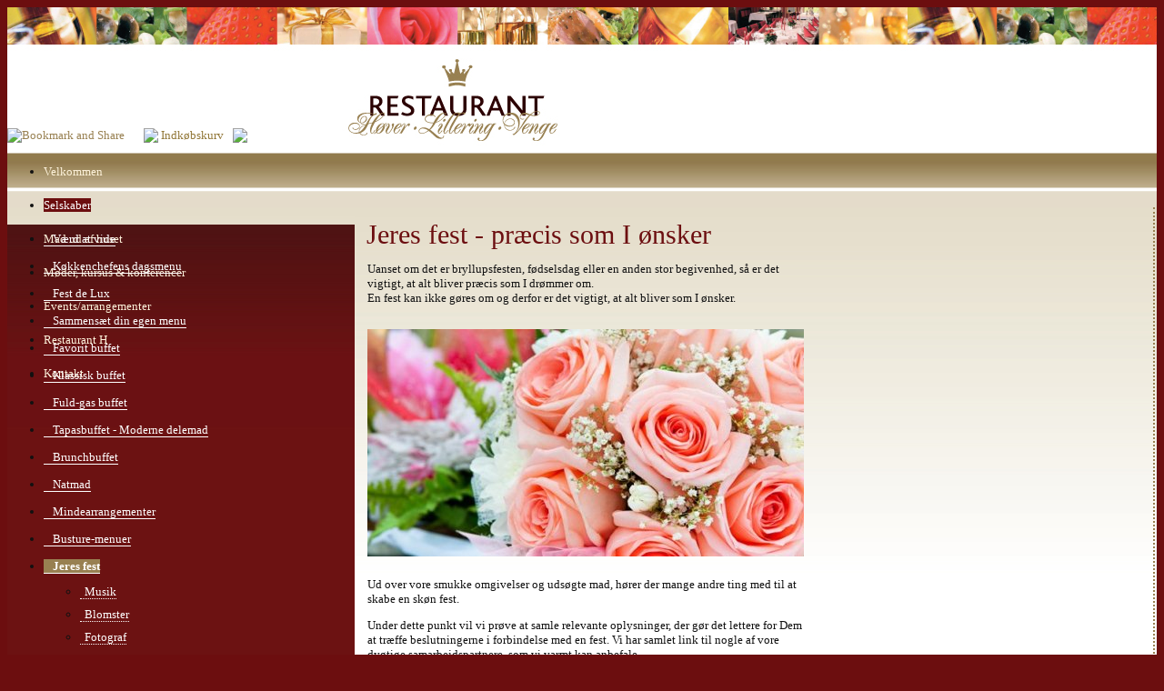

--- FILE ---
content_type: text/html; charset=iso-8859-1
request_url: https://lilleringskov.dk/jeres-fest
body_size: 6968
content:
<!DOCTYPE HTML PUBLIC "-//W3C//DTD HTML 4.01 Transitional//EN" "http://www.w3.org/TR/html4/loose.dtd">
<html>
<head>
<base href="https://lilleringskov.dk">
<meta http-equiv="content-type" content="text/html; charset=iso-8859-1" />
<link href="https://lilleringskov.dk/User_misc/66000-66999/66729/favicon.ico?t=1768958310" rel="shortcut icon" type="image/x-icon" />
<title>Restaurant Lillering Skov, Gammel Høver og Venge Kloster</title>
<meta name="description" content="Restaurant Lillering Skov, Restaurant Gammel Høver og Restaurant Venge Kloster byder på flotte og stemningsfulde selskabslokaler med smukke omgivelser helt tæt på, parkering lige ved døren, udsøgt festmad og imødekommende personale. Perfekte rammer o" />
<meta name="keywords" content="selskaber, selskabslokaler, fester, fest, møder, mad ud af huset, festlokaler, bryllup, bryllupskager, dagsmøder, skovhuset, kurser, kursus, dessert, mad til festen, dinér transportable, Galten, Skovby, teambuilding, konferencer," />
<script type="text/javascript" src="admin/Systemfiles/Jquery/jquery-1.9.1.min.js"></script>
<script type="text/javascript" src="admin/Systemfiles/javascript+validate+swfobject.js?v=7"></script>
<link rel="alternate"  href="https://lilleringskov.dk/Feeds/66729" type="application/rss+xml" title="lilleringskov.dk"/>
<link rel="stylesheet" type="text/css" href="https://lilleringskov.dk/admin/Templates/Dynamic/B/Skin/stylesheet.css" />
<style type="text/css">
	.warning{background-color: #FFC5A8;padding: 10px;border: 1px dashed #dddddd; margin-bottom: 5px;}
	.notice{background-color: #77B272;padding: 10px;border: 1px dashed #dddddd; margin-bottom: 5px; color:#ffffff;}
	.welcome100Image{border: 0px;}
	br.innova{display:none;}
	#cmsSnippetsSidebar, #cms-standard-sidebar-left-content-elements-wrap,
	#cms-standard-sidebar-right-content-elements-wrap{width:217px; overflow:hidden;}
	a img{border:0px;}
	img.image-100{width:220px;}
	img.image-50{width:50%;}
	img.image-25{width:25%;}

	button.webshop_add_to_basket {background-image: url('../Mediafiles/Images/add_to_basket.gif');background-repeat: no-repeat;width:110px;border:1px solid #999999;background-color:#eeeeee;background-position: left center;text-align:right;padding-right:10px;}
	#webshop_customer_info_form .invalid input{background: #cc0000; color:#ffffff;}
	#webshop-form-wrap .sep-ver{width:1px; background: #eeeeee;}
	#webshop-form-wrap .sep-hor{height:1px; background: #eeeeee;}

		.cmsContentStandardGuestbookWrap input:not([type="checkbox"]), .cmsContentStandardGuestbookWrap textarea,
	.cmsContentStandardContact_formWrap input, .cmsContentStandardContact_formWrap textarea,
	.cmsContentStandardNewsletterWrap input, .cmsContentStandardNewsletterWrap textarea,
	.cmsContentStandardWebshopWrap input, .cmsContentStandardWebshopWrap textarea{
		border:1px solid #cccccc; padding: 5px; font-size:13px; -webkit-border-radius: 4px; -moz-border-radius: 4px; border-radius: 4px;
	}
	.cmsContentStandardGuestbookWrap table td, .cmsContentStandardContact_formWrap table td, .cmsContentStandardNewsletterWrap table td{background: none;}
	.cmsContentStandardGuestbookWrap button, .cmsContentStandardContact_formWrap button, .cmsContentStandardNewsletterWrap button{
		padding:8px 18px; background: #ffffff; border:1px solid #999999; font-weight: bold; -webkit-border-radius: 4px;
		-moz-border-radius: 4px; border-radius: 4px;
	}
    .lightbox {
        z-index: 1000000 !important;
    }
</style>
<link rel="stylesheet" type="text/css" href="css.php?id=66729" /><link rel="stylesheet" type="text/css" href="https://lilleringskov.dk/admin/Mediafiles/Images/Flags_16x11/country-flags.css" />
<!-- Global site tag (gtag.js) - Google Ads: 785929972 -->
<script async src="https://www.googletagmanager.com/gtag/js?id=AW-785929972"></script>
<script>
  window.dataLayer = window.dataLayer || [];
  function gtag(){dataLayer.push(arguments);}
  gtag('js', new Date());
  gtag('config', 'AW-785929972');
</script>

<!-- Event snippet for Trafik til lilleringskov.dk conversion page -->
<script>
  gtag('event', 'conversion', {'send_to': 'AW-785929972/_hoiCO6FtYoBEPSt4fYC'});
</script>

<!-- Facebook Pixel Code -->
<script>
!function(f,b,e,v,n,t,s)
{if(f.fbq)return;n=f.fbq=function(){n.callMethod?
n.callMethod.apply(n,arguments):n.queue.push(arguments)};
if(!f._fbq)f._fbq=n;n.push=n;n.loaded=!0;n.version='2.0';
n.queue=[];t=b.createElement(e);t.async=!0;
t.src=v;s=b.getElementsByTagName(e)[0];
s.parentNode.insertBefore(t,s)}(window, document,'script',
'https://connect.facebook.net/en_US/fbevents.js');
fbq('init', '224912445641778');
fbq('track', 'PageView');
</script>
<noscript><img height="1" width="1" style="display:none"
src="https://www.facebook.com/tr?id=224912445641778&ev=PageView&noscript=1"
/></noscript>
<!-- End Facebook Pixel Code -->

<link rel="stylesheet" href="User_misc/66000-66999/66729/Template_dynamic/style.css?t=1768958310" type="text/css" media="screen" />

<style type="text/css">
	#cmsHeaderNav > ul > li:hover ul{display:none;}</style>

<style type="text/css">#cmsSnippetsSidebar, #cms-standard-sidebar-left-content-elements-wrap, #cms-standard-sidebar-right-content-elements-wrap{width:220px;}</style>

</head>

<body id="body" onload="validate_on_change(); " class="659848 standard">

<div id="cmsOuterWrap1">
<div id="cmsOuterWrap2">
<div id="cmsOuterWrap3">
<div id="cmsOuterWrap4">
	
	<div id="cmsInnerWrap">
		
		<div id="cmsHeaderWrap">
			
			<div id="cmsHeaderInner" class="cmsInnerWrap">	
								<div id="cmsLogo" onclick="document.location.href='/'">
									</div>
				<div id="cmsQuickLinks">
					<table  cellspacing="0" cellpadding="0"><tr><td><table style="margin:45px 610px 0px 0px;" cellspacing="0" cellpadding="0" border='0'><tr valign="middle"><td>
<a class="addthis_button" href="https://addthis.com/bookmark.php?v=250&amp;username=xa-4c469ef34925119b"><img src="https://s7.addthis.com/static/btn/v2/lg-share-en.gif" width="125" height="16" alt="Bookmark and Share" style="border:0"/></a>

						    				<script type="text/javascript" src="https://s7.addthis.com/js/250/addthis_widget.js#username=xa-4c469ef34925119b"></script>
</td>
<td width="10">&nbsp;</td>
<td width="1" class="quick_link_separator"></td>
<td width="10">&nbsp;</td>
<td><img src='https://lilleringskov.dk/admin/Modules/Design/Quick_links/Interface/Back/Images/cart.gif'></td>
<td>&nbsp;</td>
<td class="quick_link">
<a style="color:#917636; white-space:nowrap;" class="quick_link" href="?id=webshop">Indkøbskurv</a>
</td>
<td><img align="left" style="margin-left: 10px;" src="admin/Mediafiles/Images/Creditcards/dankort.gif" /></td>
</tr></table></td></tr></table>				</div>
								<div id="cmsSnippetsHeader" class="cmsSnippetsWrap">
									</div>
								<div id="cmsHeaderNavWrap">
					<div id="cmsHeaderNav">
						<ul class="dropdown">
<li id="758821" class=""><a href="https://lilleringskov.dk" title="Velkommen"  ><span>Velkommen</span></a>
</li>
<li id="659847" class="selected"><a href="selskaber-2" title="Selskaber"  ><span>Selskaber</span></a>
</li>
<li id="659845" class=""><a href="vaerd-at-vide" title="Mad ud af huset"  ><span>Mad ud af huset</span></a>
</li>
<li id="757651" class=""><a href="konference-kursus-moede" title="Møder og kurser"  ><span>Møder, kursus & konferencer</span></a>
</li>
<li id="758653" class=""><a href="events-arrangementer" title="Arrangementer"  ><span>Events/arrangementer</span></a>
</li>
<li id="1411207" class=""><a href="restaurant-h" title="Restaurant H"  ><span>Restaurant H</span></a>
</li>
<li id="659849" class=""><a href="kontakt" title="Kontakt"  ><span>Kontakt</span></a>
</li>
</ul>
						<div style="clear:left;"></div>
					</div>
				</div>
			</div>
			
			<div id="cmsHeaderFullWidthWrap">
				
			</div>
		</div>
		
				
		<div id="cmsMiddleWrap">
			
			<div id="cmsMiddleInner" class="cmsInnerWrap">

				<table style="width:100%;" cellpadding="0" cellspacing="0">
					
										<tr>		
						<td valign="top" id="cmsLeftCol">						
							<div id="cmsMiddleNav">
<ul>
<li id="661117" class=""><a href="selskaber-2" title="Værd at vide"  ><span>Værd at vide</span></a>
</li>
<li id="1407974" class=""><a href="koekkenchefens-dagsmenu" title="Køkkenchefens dagsmenu"  ><span>Køkkenchefens dagsmenu</span></a>
</li>
<li id="1175097" class=""><a href="fest-de-lux-i-februar" title="Fest de Lux"  ><span>Fest de Lux</span></a>
</li>
<li id="1400197" class=""><a href="sammensaet-din-egen-menu" title="Sammensæt din egen menu"  ><span>Sammensæt din egen menu</span></a>
</li>
<li id="1400199" class=""><a href="favorit-buffet-selskab" title="Favorit buffet"  ><span>Favorit buffet</span></a>
</li>
<li id="1407975" class=""><a href="klassisk-buffet" title="Klassisk buffet"  ><span>Klassisk buffet</span></a>
</li>
<li id="1400198" class=""><a href="fuld-gas-buffet" title="Fuld-gas buffet"  ><span>Fuld-gas buffet</span></a>
</li>
<li id="1400195" class=""><a href="buffeter-hos-os" title="Tapasbuffet - Moderne delemad"  ><span>Tapasbuffet - Moderne delemad</span></a>
</li>
<li id="1400196" class=""><a href="brunchbuffet" title="Brunchbuffet"  ><span>Brunchbuffet</span></a>
</li>
<li id="1407976" class=""><a href="natmad-2" title="Natmad"  ><span>Natmad</span></a>
</li>
<li id="659895" class=""><a href="mindearrangementer" title="Mindearrangementer"  ><span>Mindearrangementer</span></a>
</li>
<li id="1231537" class=""><a href="udflugter" title="Busture-menuer"  ><span>Busture-menuer</span></a>
</li>
<li id="659848" class="selected"><a href="jeres-fest" title="Jeres fest"  ><span>Jeres fest</span></a>
<ul>
<li id="659875" class=""><a href="musik" title="Musik"  ><span>Musik</span></a>
</li>
<li id="659876" class=""><a href="blomster" title="Blomster"  ><span>Blomster</span></a>
</li>
<li id="659877" class=""><a href="fotograf" title="Fotograf"  ><span>Fotograf</span></a>
</li>
<li id="659878" class=""><a href="limosineservice" title="Limousineservice"  ><span>Limousineservice</span></a>
</li>
<li id="659879" class=""><a href="overnatning" title="Overnatning"  ><span>Overnatning</span></a>
</li>
<li id="659880" class=""><a href="festens-farver" title="Festens farver"  ><span>Festens farver</span></a>
</li>
<li id="659881" class=""><a href="maal-til-aeresport" title="Mål til æresport"  ><span>Mål til æresport</span></a>
</li>
<li id="659882" class=""><a href="sange" title="Sange"  ><span>Sange</span></a>
</li>
<li id="1089757" class=""><a href="indbydelser" title="Indbydelser"  ><span>Indbydelser</span></a>
</li>
<li id="659883" class=""><a href="menukort" title="Menukort"  ><span>Menukort</span></a>
</li>
</ul>
</li>
<li id="758624" class=""><a href="restauranterne" title="Restauranterne"  ><span>Restauranterne</span></a>
</li>
</ul>
</div>
							

						</td>		
						
						<td id="cmsStandardContent" valign="top">							
       						
	<table cellpadding="0" cellspacing="0">
		<tr>	  
			<td width="1"></td>
			<td width="2"></td>
			<td>
		
				<div style='margin-left:12px; width:490px;'>
							<div id='cmsSnippetsContentTop' class='cmsSnippetsWrap'></div>
						  </div>		
				<!--Headline-->
				<table cellspacing="0" cellpadding="0" width="490">
				  	<tr> 	  
				 	  	<td width="10" valign="top"></td>
						<td class="standard-page-headline-wrap">
							<h1>Jeres fest - præcis som I ønsker</h1>						</td>
					</tr>
				</table>
	
										<table cellpadding="0" cellspacing="0" width="100%">
						    <tr>
						    	<td></td>
						    	<td colspan="3"></td>
						    </tr>
						    <tr>		  
								<td width="10" valign="top"></td>			
						    	<td width="1"></td>
					
											
					      		<td>
					      															  	<div style="overflow:hidden;width:490px;" class="pageContentSection cmsContentStandardTextWrap">
								  	
								  	<div class='m_text_container'><div>Uanset om det er bryllupsfesten, f&oslash;dselsdag eller en anden stor begivenhed, s&aring; er det vigtigt, at alt bliver pr&aelig;cis som I dr&oslash;mmer om.</div>
<div>En fest kan ikke g&oslash;res om og derfor er det vigtigt, at alt bliver som I &oslash;nsker.</div>
<div>&nbsp;</div></div>																		</div>
							  </td>
							  <td width="1"></td>
							</tr>
							<tr>
								<td></td>
								<td colspan="3"></td>
							</tr>
							<tr>
								<td height=10></td>
							</tr>
					  	</table> 
										<table cellpadding="0" cellspacing="0" width="100%">
						    <tr>
						    	<td></td>
						    	<td colspan="3"></td>
						    </tr>
						    <tr>		  
								<td width="10" valign="top"></td>			
						    	<td width="1"></td>
					
											
					      		<td>
					      															  	<div style="overflow:hidden;width:490px;" class="pageContentSection cmsContentStandardSliderWrap">
								  	
								  	<link type="text/css" rel="stylesheet" href="https://lilleringskov.dk/admin/Modules/Slider/Sliders/Nivo/3.2/themes/default/default.css" media="screen" /><link type="text/css" rel="stylesheet" href="https://lilleringskov.dk/admin/Modules/Slider/Sliders/Nivo/3.2/nivo-slider.css" media="screen"  /><script type="text/javascript" src="https://lilleringskov.dk/admin/Modules/Slider/Sliders/Nivo/3.2/jquery.nivo.slider.pack.js"></script><style type="text/css">.theme-default .nivoSlider {margin-bottom:0;}.theme-default .nivo-controlNav {padding:0;text-align:left;}#slider-567952702-wrapper {position:relative;width:480px;}#slider-567952702 .nivo-caption {padding:0;}#slider-567952702 .nivo-caption {background:none;}#slider-567952702-wrapper .nivo-controlNav{position:absolute;bottom:5px;z-index:999;}
#slider-567952702-wrapper a.nivo-prevNav {background: url("https://lilleringskov.dk/admin/Modules/Slider/Images/navigation/square_style_001/2_left.png") no-repeat scroll 0 0 transparent;width:30px;height:30px;top:110px;left:0px;}
#slider-567952702-wrapper a.nivo-nextNav {background: url("https://lilleringskov.dk/admin/Modules/Slider/Images/navigation/square_style_001/2_right.png") no-repeat scroll 0 0 transparent;width:30px;height:30px;top:110px;right:0px;}
#slider-567952702-wrapper .nivo-controlNav a {background: url("https://lilleringskov.dk/admin/Modules/Slider/Images/navigation/square_style_001/2_bullet.png") no-repeat scroll 0 0 transparent;width:15px;height:15px;}
#slider-567952702-wrapper .nivo-controlNav a.active {background: url("https://lilleringskov.dk/admin/Modules/Slider/Images/navigation/square_style_001/2_bullet_selected.png") no-repeat scroll 0 0 transparent;width:15px;height:15px;}
#slider-567952702-wrapper .nivo-controlNav a:hover {background: url("https://lilleringskov.dk/admin/Modules/Slider/Images/navigation/square_style_001/2_bullet_hover.png") no-repeat scroll 0 0 transparent;width:15px;height:15px;}
#slider-567952702-wrapper .nivo-controlNav{left:0%;margin-left:195px;}
#slider-567952702 .nivo-caption {filter:alpha(opacity=100);opacity:1;}
#slider-567952702-caption-5128-head{color:#ffffff !important;}
#slider-567952702-caption-5128-sub{color:#ffffff !important;}
#slider-567952702-caption-5128-head, #slider-567952702-caption-5128-sub{filter:alpha(opacity=100);opacity:1;}
#slider-567952702-caption-5128-head, #slider-567952702-caption-5128-sub{
                            background: rgb(0, 0, 0) transparent;
                            background-color: rgb(0, 0, 0);/*IE*/
                            background: rgba(0, 0, 0, 0.5);
                            background-color: rgba(0, 0, 0, 0.5);/*IE*/
                            -ms-filter:"progid:DXImageTransform.Microsoft.Gradient(StartColorStr='#7f000000', EndColorStr='#7f000000')";
                            filter:"progid:DXImageTransform.Microsoft.Gradient(StartColorStr='#7f000000', EndColorStr='#7f000000')";
                            }
#slider-567952702-caption-5129-head{color:#ffffff !important;}
#slider-567952702-caption-5129-sub{color:#ffffff !important;}
#slider-567952702-caption-5129-head, #slider-567952702-caption-5129-sub{filter:alpha(opacity=100);opacity:1;}
#slider-567952702-caption-5129-head, #slider-567952702-caption-5129-sub{
                            background: rgb(0, 0, 0) transparent;
                            background-color: rgb(0, 0, 0);/*IE*/
                            background: rgba(0, 0, 0, 0.5);
                            background-color: rgba(0, 0, 0, 0.5);/*IE*/
                            -ms-filter:"progid:DXImageTransform.Microsoft.Gradient(StartColorStr='#7f000000', EndColorStr='#7f000000')";
                            filter:"progid:DXImageTransform.Microsoft.Gradient(StartColorStr='#7f000000', EndColorStr='#7f000000')";
                            }
#slider-567952702-caption-5130-head{color:#ffffff !important;}
#slider-567952702-caption-5130-sub{color:#ffffff !important;}
#slider-567952702-caption-5130-head, #slider-567952702-caption-5130-sub{filter:alpha(opacity=100);opacity:1;}
#slider-567952702-caption-5130-head, #slider-567952702-caption-5130-sub{
                            background: rgb(0, 0, 0) transparent;
                            background-color: rgb(0, 0, 0);/*IE*/
                            background: rgba(0, 0, 0, 0.5);
                            background-color: rgba(0, 0, 0, 0.5);/*IE*/
                            -ms-filter:"progid:DXImageTransform.Microsoft.Gradient(StartColorStr='#7f000000', EndColorStr='#7f000000')";
                            filter:"progid:DXImageTransform.Microsoft.Gradient(StartColorStr='#7f000000', EndColorStr='#7f000000')";
                            }
#slider-567952702-caption-5131-head{color:#ffffff !important;}
#slider-567952702-caption-5131-sub{color:#ffffff !important;}
#slider-567952702-caption-5131-head, #slider-567952702-caption-5131-sub{filter:alpha(opacity=100);opacity:1;}
#slider-567952702-caption-5131-head, #slider-567952702-caption-5131-sub{
                            background: rgb(0, 0, 0) transparent;
                            background-color: rgb(0, 0, 0);/*IE*/
                            background: rgba(0, 0, 0, 0.5);
                            background-color: rgba(0, 0, 0, 0.5);/*IE*/
                            -ms-filter:"progid:DXImageTransform.Microsoft.Gradient(StartColorStr='#7f000000', EndColorStr='#7f000000')";
                            filter:"progid:DXImageTransform.Microsoft.Gradient(StartColorStr='#7f000000', EndColorStr='#7f000000')";
                            }
#slider-567952702-caption-5132-head{color:#ffffff !important;}
#slider-567952702-caption-5132-sub{color:#ffffff !important;}
#slider-567952702-caption-5132-head, #slider-567952702-caption-5132-sub{filter:alpha(opacity=100);opacity:1;}
#slider-567952702-caption-5132-head, #slider-567952702-caption-5132-sub{
                            background: rgb(0, 0, 0) transparent;
                            background-color: rgb(0, 0, 0);/*IE*/
                            background: rgba(0, 0, 0, 0.5);
                            background-color: rgba(0, 0, 0, 0.5);/*IE*/
                            -ms-filter:"progid:DXImageTransform.Microsoft.Gradient(StartColorStr='#7f000000', EndColorStr='#7f000000')";
                            filter:"progid:DXImageTransform.Microsoft.Gradient(StartColorStr='#7f000000', EndColorStr='#7f000000')";
                            }</style>
<!--[if IE]><style type='text/css'>#slider-567952702-wrapper .nivo-controlNav a.nivo-control {position:relative;text-indent:0;font-size:0;}</style><![endif]--><script type="text/javascript">
                        $(document).ready(function() {
                            var slider_lcounter_567952702 = 1;
                            $('#slider-567952702').nivoSlider({ slices: 15, 
                          boxCols: 8, 
                          boxRows: 4, 
                          effect: 'fade',animSpeed: 1500,pauseTime: 5000,directionNav: true,keyboardNav: false,pauseOnHover: false,controlNav: true,randomStart: false,lastSlide: function () {  slider_lcounter_567952702++;},beforeChange: function () {  if (slider_lcounter_567952702 > 5){ $('#slider-567952702').data('nivoslider').stop();}}});
                        });
                        </script><div id="slider-567952702-wrapper" class="slider-wrapper theme-default" style="width:480px;"><div class="ribbon"></div><div id="slider-567952702" class="nivoSlider" style="z-index:0;box-shadow:none;width:480px;height:250px;"><img src='https://lilleringskov.dk/User_misc/66000-66999/66729/Slider/1079/slide.1348949024.jpg' 
                                    alt='' 
                                    title=''
                                    data-transition=''
                                    width='480'
                                    height='250'
                                /><img src='https://lilleringskov.dk/User_misc/66000-66999/66729/Slider/1079/slide.1348949039.jpg' 
                                    alt='' 
                                    title=''
                                    data-transition=''
                                    width='480'
                                    height='250'
                                /><img src='https://lilleringskov.dk/User_misc/66000-66999/66729/Slider/1079/slide.1348949079.jpg' 
                                    alt='' 
                                    title=''
                                    data-transition=''
                                    width='480'
                                    height='250'
                                /><img src='https://lilleringskov.dk/User_misc/66000-66999/66729/Slider/1079/slide.1348949065.jpg' 
                                    alt='' 
                                    title=''
                                    data-transition=''
                                    width='480'
                                    height='250'
                                /><img src='https://lilleringskov.dk/User_misc/66000-66999/66729/Slider/1079/slide.1348949054.jpg' 
                                    alt='' 
                                    title=''
                                    data-transition=''
                                    width='480'
                                    height='250'
                                /></div></div>																		</div>
							  </td>
							  <td width="1"></td>
							</tr>
							<tr>
								<td></td>
								<td colspan="3"></td>
							</tr>
							<tr>
								<td height=10></td>
							</tr>
					  	</table> 
										<table cellpadding="0" cellspacing="0" width="100%">
						    <tr>
						    	<td></td>
						    	<td colspan="3"></td>
						    </tr>
						    <tr>		  
								<td width="10" valign="top"></td>			
						    	<td width="1"></td>
					
											
					      		<td>
					      															  	<div style="overflow:hidden;width:490px;" class="pageContentSection cmsContentStandardTextWrap">
								  	
								  	<div class='m_text_container'><div>
<p>Ud over vore smukke omgivelser og uds&oslash;gte mad, h&oslash;rer der mange andre ting med til at skabe en sk&oslash;n fest.</p>
<p>Under dette punkt vil vi pr&oslash;ve at samle relevante oplysninger, der g&oslash;r det lettere for Dem at tr&aelig;ffe beslutningerne i forbindelse med en fest. Vi har samlet link til nogle af vore dygtige samarbejdspartnere, som vi varmt kan anbefale.</p>
<p>Vi st&aring;r naturligvis altid til r&aring;dighed og I er velkommen til at kontakte os for sp&oslash;rgsm&aring;l.</p>
</div></div>																		</div>
							  </td>
							  <td width="1"></td>
							</tr>
							<tr>
								<td></td>
								<td colspan="3"></td>
							</tr>
							<tr>
								<td height=10></td>
							</tr>
					  	</table> 
				<div style='margin-left:12px; width:490px;'>
							<div id='cmsSnippetsContentBottom' class='cmsSnippetsWrap'></div>
						  </div>			</td>
			<td width="2"></td>
			<td width="1"></td>
		</tr>
	</table>


       						
						</td>										  																	
						
						<td valign="top" id="cmsRightCol">		
														

						</td>
						
					</tr>
															
				</table>

			</div>
			
		</div>
		
		<div id="cmsFooterWrap">
			
			<div id="cmsFooterInner" class="cmsInnerWrap">

				<div id="cmsContactWrap" class="template">
	      									   			
				</div>
				
								<div id="cmsSnippetsFooter" class="cmsSnippetsWrap">
					<div class=''><table style="width: 960px;" border="0">
<tbody>
<tr>
<td style="height: 15px;" valign="top">&nbsp;</td>
<td>&nbsp;</td>
<td>&nbsp;</td>
<td>&nbsp;</td>
<td>&nbsp;</td>
</tr>
<tr style="text-align: left;">
<td align="left" valign="top"><a href="?id=659854"><img src="/uf/60000_69999/66729/M/111481234fa023ee9fccc54e87354b05.png" alt="Gammel H&oslash;ver" title="Gammel H&oslash;ver" width="120" style="float: left;" /></a></td>
<td align="left" valign="top"><a href="?id=659853"><img src="/uf/60000_69999/66729/M/195614d4b7a732fb0dff70cd967273c4.png" alt="Lillering Skov" title="Lillering Skov" width="120" style="float: left;" /></a></td>
<td align="left" valign="top"><a href="?id=659855"><img src="/uf/60000_69999/66729/M/c6550a22789984e78e67db4c862debac.png" alt="Venge Kloster" title="Venge Kloster" width="120" style="float: left;" /></a></td>
<td align="left" valign="top"><a href="http://www.desserten.dk" target="_blank"><img src="/uf/60000_69999/66729/M/887e2ff691c9a32432134df48698e6fb.png" alt="Desserten" title="Desserten" width="146" height="53" style="float: left;" /></a></td>
<td style="height: 72px;" align="left" valign="top"><a href="?id=659913"><img src="/uf/60000_69999/66729/M/75d3ae74f1c1b22e50a13689932c2898.gif" alt="Kontrolrapport" width="120" style="float: right;" /></a></td>
</tr>
<tr>
<td><span style="color: #ffffff;"><span style="font-size: 10pt;">Restaurant Gammel H&oslash;ver<br />Silkeborgvej 39<br />8464 Galten<br /></span></span></td>
<td align="left" valign="top"><span style="color: #ffffff;"><span style="font-size: 10pt;">Restaurant Lillering Skov<br />&Aring;rhusvej 280, Skovby<br />8464 Galten</span></span></td>
<td align="left" valign="top"><span style="color: #ffffff;"><span style="font-size: 10pt;">Restaurant Venge Kloster<br />L&aring;sbyvej 80, Veng<br />8660 Skanderborg</span></span></td>
<td align="left" valign="top"><span style="font-size: 10pt;"><span style="color: #ffffff;">Desserten<br />&Aring;rhusvej 280, Skovby<br />8464 Galten</span></span></td>
<td align="left" valign="top"><span style="font-size: 10pt;"><span style="color: #ffffff;"><strong>Ring 86 94 37 55<br /></strong>Man-fre: kl. 9-12<br /><a href="mailto:mail@lilleringskov.dk">mail@lilleringskov.dk</a></span></span></td>
</tr>
<tr>
<td style="height: 30px;" valign="top">&nbsp;</td>
<td>&nbsp;</td>
<td>&nbsp;</td>
<td>&nbsp;</td>
<td>&nbsp;</td>
</tr>
</tbody>
</table></div>				</div>
								
				<div id="cmsBrandingLink">
					
<div id="commercialLinkInnerWrap"><a style="line-height: 100%;" title="" class="commercial_link" href="http://www.combina.dk" target="_blank">Webdesign af Combina</a></div>
				</div>
			</div>			
			
		</div>
		
	</div>
<!-- End main wraps -->
</div>	
</div>
</div>
</div>


<script type="text/javascript">
var _gaq = _gaq || [];
_gaq.push(['_setAccount', 'UA-44264607-11']);
_gaq.push(['_trackPageview']);
(function() {
  var ga = document.createElement('script'); ga.type = 'text/javascript'; ga.async = true;
  ga.src = ('https:' == document.location.protocol ? 'https://ssl' : 'http://www') + '.google-analytics.com/ga.js';
  var s = document.getElementsByTagName('script')[0]; s.parentNode.insertBefore(ga, s);
})();
</script>

<script type="text/javascript">
var pkBaseURL = (("https:" == document.location.protocol) ? "https://cmsstats.com/" : "http://cmsstats.com/");
document.write(unescape("%3Cscript src='" + pkBaseURL + "piwik.js' type='text/javascript'%3E%3C/script%3E"));

</script><script type="text/javascript">
try {
  var piwikTracker = Piwik.getTracker(pkBaseURL + "piwik.php", 7503);
  piwikTracker.trackPageView();
  piwikTracker.enableLinkTracking();
  piwikTracker.setRequestMethod("POST");
} catch( err ) {}
</script><noscript><p><img src="https://cmsstats.com/piwik.php?idsite=7503" style="border:0" alt="" /></p></noscript>


<script type="text/javascript">
var snippet_str = '<div id="cmsSnippetsFloatBottom" style="position:fixed;bottom:0px;width:100%;z-index:99999;"></div>';
$(document).ready(function() {
	var iDiv = document.createElement('div');
	iDiv.id = 'cmsStickyFooterWrap';
	iDiv.innerHTML=snippet_str;
	document.getElementsByTagName('body')[0].appendChild(iDiv);
});
</script>

</body>

</html>

--- FILE ---
content_type: text/css;charset=iso-8859-1
request_url: https://lilleringskov.dk/css.php?id=66729
body_size: 714
content:
h1{font-family: Georgia;color: #6c0e10;font-size: 30px;font-weight: normal;text-decoration: none;line-height: 200%;margin: 0px;}
h2{font-family: Trebuchet MS;color: #6c0e10;font-size: 22px;font-weight: normal;text-decoration: none;}
h3{font-family: Georgia;color: #6c0e10;font-size: 20px;font-weight: normal;text-decoration: none;margin: 0px;}
a{font-family: Verdana;color: #988051;font-size: 13px;font-weight: normal;text-decoration: none;}
a:active{font-family: Verdana;color: #988051;font-size: 13px;font-weight: normal;text-decoration: none;}
a:hover{font-family: Verdana;color: #988051;font-size: 13px;font-weight: normal;text-decoration: none;}
a:visited{font-family: Verdana;color: #988051;font-size: 13px;font-weight: normal;text-decoration: none;}
body, td{font-family: Verdana;color: #111;font-size: 13px;font-weight: normal;text-decoration: none;}
h4{font-family: Trebuchet MS;color: #cc0000;font-size: 14px;font-weight: bold;text-decoration: none;margin: 0px;}

/* SLIMBOX */
#lbOverlay {position: fixed;z-index: 9999;left: 0;top: 0;width: 100%;height: 100%;background-color: #000;cursor: pointer;}
#lbCenter, #lbBottomContainer {position: absolute;z-index: 9999;overflow: hidden;background-color: #fff;}
.lbLoading {background: #fff url(admin/Systemfiles/Jquery/slimbox/2.04/css/loading.gif) no-repeat center;}
#lbImage {position: absolute;left: 0;top: 0;border: 10px solid #fff;background-repeat: no-repeat;}
#lbPrevLink, #lbNextLink {display: block;position: absolute;top: 0;width: 50%;outline: none;}
#lbPrevLink {left: 0;}
#lbPrevLink:hover {background: transparent url(admin/Systemfiles/Jquery/slimbox/2.04/css/prevlabel.gif) no-repeat 0 15%;}
#lbNextLink {right: 0;}
#lbNextLink:hover {background: transparent url(admin/Systemfiles/Jquery/slimbox/2.04/css/nextlabel.gif) no-repeat 100% 15%;}
#lbBottom {font-family: Verdana, Arial, Geneva, Helvetica, sans-serif;font-size: 10px;color: #666;line-height: 1.4em;text-align: left;border: 10px solid #fff;border-top-style: none;}
#lbCloseLink {display: block;float: right;width: 66px;height: 22px;background: transparent url(admin/Systemfiles/Jquery/slimbox/2.04/css/closelabel.gif) no-repeat center;margin: 5px 0;outline: none;}
#lbCaption, #lbNumber {margin-right: 71px;}
#lbCaption {font-weight: bold;}



--- FILE ---
content_type: text/css
request_url: https://lilleringskov.dk/User_misc/66000-66999/66729/Template_dynamic/style.css?t=1768958310
body_size: 722
content:
#body{background-color:#6c0e0f;}
#cmsHeaderWrap{background-color:#510708;}
#cmsHeaderInner{height:220px;background-color:#ffffff;background-image:url('cmsHeaderInnerFile.pjpeg?t=1361788807');background-repeat:repeat;}
#cmsHeaderNavWrap{top:161px;}
#cmsMiddleWrap{background-color:#6c0e0f;background-image:url('cmsMiddleWrapFile.jpeg?t=1361788807');background-repeat:repeat-x;background-position:center top;}
#cmsMiddleInner{background-color:#ffffff;background-image:url('cmsMiddleInnerFile.jpeg?t=1361788807');background-repeat:repeat-x;background-position:center top;}
#cmsFooterWrap{border-top:4px solid #988052;background-image:url('cmsFooterWrapFile.jpeg?t=1361788807');background-repeat:repeat-x;background-position:center top;}
#cmsFooterInner{height:165px;}
#cmsHeaderNav > ul > li > a{font-family:Trebuchet MS;font-size:13px;font-weight:normal;line-height:37px;color:#fef3dc;}
#cmsHeaderNav > ul > li.selected > a{font-family:Trebuchet MS;font-size:13px;font-weight:normal;background-color:#6c0e0f;color:#ffffff;}
#cmsHeaderNav > ul > li:hover > a{font-family:Trebuchet MS;font-size:13px;font-weight:normal;border-bottom:3px solid white;background-color:#6c0e10;color:#ffffff;background-image:url('cmsHeaderNavHoverFile.jpeg?t=1361788807');background-repeat:repeat-y;background-position:left top;}
#cmsHeaderNav > ul > li > ul{background-image:url('cmsHeaderNavDropdownBackgroundFile.jpeg?t=1361788807');background-repeat:repeat;}
#cmsHeaderNav > ul > li > ul > li a{font-family:Trebuchet MS;font-size:13px;font-weight:normal;line-height:20px;border-bottom:1px dotted #fff;color:#ffffff;}
#cmsHeaderNav > ul > li > ul li.selected a{font-family:Trebuchet MS;font-size:13px;font-weight:normal;line-height:20px;background-color:#988051;color:#ffffff;}
#cmsHeaderNav > ul > li > ul li:hover > a{font-family:Trebuchet MS;font-size:13px;font-weight:normal;line-height:20px;background-color:#ffffff;color:#e5ddd0;background-image:url('cmsHeaderNavDropdownHoverFile.jpeg?t=1361788807');background-repeat:repeat-y;background-position:left top;}
#cmsMiddleNav{margin:20px 0px 0px 0px;}
#cmsLeftCol{height:120px;background-color:#6c1212;background-image:url('cmsLeftColFile.jpeg?t=1361788807');background-repeat:repeat-x;background-position:left top;}
#cmsRightCol{border-left:2px dotted #988052;}
#cmsMiddleNav > ul > li > a{width:210px;font-family:Trebuchet MS;font-size:13px;font-weight:normal;line-height:30px;padding:0px 0px 0px 10px;border-bottom:1px solid white;color:#ffffff;}
#cmsMiddleNav > ul > li.selected > a{width:210px;font-family:Trebuchet MS;font-size:13px;font-weight:bold;line-height:30px;padding:0px 0px 0px 10px;background-color:#988051;color:#ffffff;}
#cmsMiddleNav > ul > li:hover > a{width:210px;font-family:Trebuchet MS;font-size:13px;font-weight:bold;line-height:30px;padding:0px 0px 0px 10px;background-color:#410b0c;color:#ffffff;}
#cmsMiddleNav > ul > li > ul > li > a{font-family:Trebuchet MS;font-size:13px;font-weight:normal;line-height:25px;padding:0px 0px 0px 5px;margin:0px 0px 0px 0px;border-bottom:1px dotted white;color:#ffffff;}
#cmsMiddleNav > ul > li > ul > li.selected > a{font-family:Trebuchet MS;font-size:13px;font-weight:bold;line-height:25px;padding:0px 0px 0px 5px;margin:0px 0px 0px 0px;background-color:#988051;color:#ffffff;}
#cmsMiddleNav > ul > li > ul > li:hover > a{font-family:Trebuchet MS;font-size:13px;font-weight:bold;line-height:25px;padding:0px 0px 0px 5px;margin:0px 0px 0px 0px;background-color:#410b0c;color:#ffffff;}
#cmsMiddleNav > ul > li > ul > li > ul > li > a{font-family:Trebuchet MS;font-size:13px;font-weight:normal;line-height:25px;margin:0px 20px 0px 0px;border-bottom:1px dotted #988052;}
#cmsMiddleNav > ul > li > ul > li > ul > li.selected > a{font-family:Trebuchet MS;font-size:13px;font-weight:bold;line-height:25px;margin:0px 20x 0px 0px;}
#cmsMiddleNav > ul > li > ul > li > ul > li:hover > a{font-family:Trebuchet MS;font-size:13px;font-weight:bold;line-height:25px;margin:0px 20x 0px 0px;}
#cmsLogo{height:88px;width:960px;top:70px;}
#cmsMiddleInner > table{height:460px;}
#cmsBrandingLink{top:155px;right:76px;}
#cmsBrandingLink a{font-family:Trebuchet MS;font-size:10px;font-weight:normal;color:#815956;}
